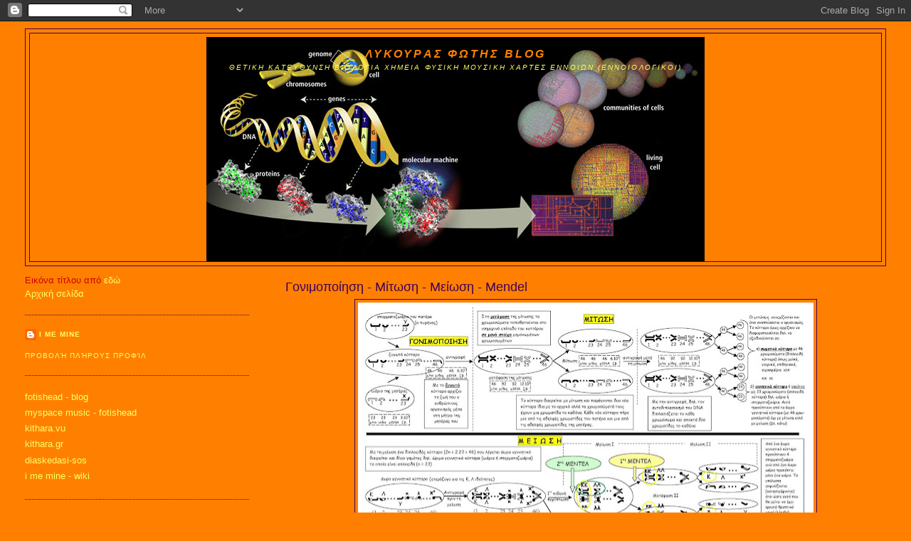

--- FILE ---
content_type: text/html; charset=UTF-8
request_url: https://ourfly.blogspot.com/2007/08/mendel_01.html
body_size: 11497
content:
<!DOCTYPE html>
<html dir='ltr'>
<head>
<link href='https://www.blogger.com/static/v1/widgets/2944754296-widget_css_bundle.css' rel='stylesheet' type='text/css'/>
<meta content='text/html; charset=UTF-8' http-equiv='Content-Type'/>
<meta content='blogger' name='generator'/>
<link href='https://ourfly.blogspot.com/favicon.ico' rel='icon' type='image/x-icon'/>
<link href='http://ourfly.blogspot.com/2007/08/mendel_01.html' rel='canonical'/>
<link rel="alternate" type="application/atom+xml" title="ΛΥΚΟΥΡΑΣ ΦΩΤΗΣ blog - Atom" href="https://ourfly.blogspot.com/feeds/posts/default" />
<link rel="alternate" type="application/rss+xml" title="ΛΥΚΟΥΡΑΣ ΦΩΤΗΣ blog - RSS" href="https://ourfly.blogspot.com/feeds/posts/default?alt=rss" />
<link rel="service.post" type="application/atom+xml" title="ΛΥΚΟΥΡΑΣ ΦΩΤΗΣ blog - Atom" href="https://www.blogger.com/feeds/6157424131599115628/posts/default" />

<link rel="alternate" type="application/atom+xml" title="ΛΥΚΟΥΡΑΣ ΦΩΤΗΣ blog - Atom" href="https://ourfly.blogspot.com/feeds/7213706526447206285/comments/default" />
<!--Can't find substitution for tag [blog.ieCssRetrofitLinks]-->
<link href='https://blogger.googleusercontent.com/img/b/R29vZ2xl/AVvXsEgdgsi6HXC4gZuLgfe4kRaC2xKHHxwezjKpKZBj1cQJuKzyFUt3LoojBKtsj4JAQUrqgq6fYlysoMqFaIq46SJb6uvBjJpkFEbSMblAnxhEOWpcyIx8OaQMrky47OQy_rY0vWwVuGeSppg0/s640/%CE%93%CE%9F%CE%9D%CE%99%CE%9C%CE%9F%CE%A0-%CE%9C%CE%95%CE%99%CE%A9-MENDEL17-7.jpg' rel='image_src'/>
<meta content='http://ourfly.blogspot.com/2007/08/mendel_01.html' property='og:url'/>
<meta content='Γονιμοποίηση - Μίτωση - Μείωση - Mendel' property='og:title'/>
<meta content=' Το διάγραμμα αυτό είναι χρήσιμο ως εισαγωγή στη Βιολογία Γ&#39; Θετικής Κατεύθυνσης. Βοηθάει στην κατανόηση και εμπέδωση γνώσεων που περιέχοντα...' property='og:description'/>
<meta content='https://blogger.googleusercontent.com/img/b/R29vZ2xl/AVvXsEgdgsi6HXC4gZuLgfe4kRaC2xKHHxwezjKpKZBj1cQJuKzyFUt3LoojBKtsj4JAQUrqgq6fYlysoMqFaIq46SJb6uvBjJpkFEbSMblAnxhEOWpcyIx8OaQMrky47OQy_rY0vWwVuGeSppg0/w1200-h630-p-k-no-nu/%CE%93%CE%9F%CE%9D%CE%99%CE%9C%CE%9F%CE%A0-%CE%9C%CE%95%CE%99%CE%A9-MENDEL17-7.jpg' property='og:image'/>
<title>ΛΥΚΟΥΡΑΣ ΦΩΤΗΣ blog: Γονιμοποίηση - Μίτωση - Μείωση - Mendel</title>
<style id='page-skin-1' type='text/css'><!--
/*
-----------------------------------------------
Blogger Template Style
Name:     Minima Lefty Stretch
Date:     14 Jul 2006
----------------------------------------------- */
/* Use this with templates/template-twocol.html */
body {
background:#ff8000;
margin:0;
color:#400058;
font:x-small Georgia Serif;
font-size/* */:/**/small;
font-size: /**/small;
text-align: center;
}
a:link {
color:#ffff66;
text-decoration:none;
}
a:visited {
color:#ffff66;
text-decoration:none;
}
a:hover {
color:#400058;
text-decoration:underline;
}
a img {
border-width:0;
}
/* Header
-----------------------------------------------
*/
#header-wrapper {
margin:0 2% 10px;
border:1px solid #400058;
}
#header-inner {
background-position: center;
margin-left: auto;
margin-right: auto;
}
#header {
margin: 5px;
border: 1px solid #400058;
text-align: center;
color:#ff8000;
}
#header h1 {
margin:5px 5px 0;
padding:15px 20px .25em;
line-height:1.2em;
text-transform:uppercase;
letter-spacing:.2em;
font: italic bold 120% Arial, sans-serif;
}
#header a {
color:#ff8000;
text-decoration:none;
}
#header a:hover {
color:#ff8000;
}
#header .description {
margin:0 5px 5px;
padding:0 20px 15px;
text-transform:uppercase;
letter-spacing:.2em;
line-height: 1.4em;
font: italic normal 80% Arial, sans-serif;
color: #ffff66;
}
#header img {
margin-left: auto;
margin-right: auto;
}
/* Outer-Wrapper
----------------------------------------------- */
#outer-wrapper {
margin:0;
padding:10px;
text-align:left;
font: normal normal 100% Trebuchet, Trebuchet MS, Arial, sans-serif;
}
#main-wrapper {
margin-right: 2%;
width: 67%;
float: right;
display: inline;       /* fix for doubling margin in IE */
word-wrap: break-word; /* fix for long text breaking sidebar float in IE */
overflow: hidden;      /* fix for long non-text content breaking IE sidebar float */
}
#sidebar-wrapper {
margin-left: 2%;
width: 25%;
float: left;
display: inline;       /* fix for doubling margin in IE */
word-wrap: break-word; /* fix for long text breaking sidebar float in IE */
overflow: hidden;      /* fix for long non-text content breaking IE sidebar float */
}
/* Headings
----------------------------------------------- */
h2 {
margin:1.5em 0 .75em;
font:normal bold 84% Trebuchet, Trebuchet MS, Arial, sans-serif;
line-height: 1.4em;
text-transform:uppercase;
letter-spacing:.2em;
color:#000000;
}
/* Posts
-----------------------------------------------
*/
h2.date-header {
margin:1.5em 0 .5em;
}
.post {
margin:.5em 0 1.5em;
border-bottom:1px dotted #400058;
padding-bottom:1.5em;
}
.post h3 {
margin:.25em 0 0;
padding:0 0 4px;
font-size:140%;
font-weight:normal;
line-height:1.4em;
color:#400058;
}
.post h3 a, .post h3 a:visited, .post h3 strong {
display:block;
text-decoration:none;
color:#400058;
font-weight:normal;
}
.post h3 strong, .post h3 a:hover {
color:#400058;
}
.post-body {
margin:0 0 .75em;
line-height:1.6em;
}
.post-body blockquote {
line-height:1.3em;
}
.post-footer {
margin: .75em 0;
color:#000000;
text-transform:uppercase;
letter-spacing:.1em;
font: normal normal 78% 'Trebuchet MS', Trebuchet, Arial, Verdana, Sans-serif;
line-height: 1.4em;
}
.comment-link {
margin-left:.6em;
}
.post img, table.tr-caption-container {
padding:4px;
border:1px solid #400058;
}
.tr-caption-container img {
border: none;
padding: 0;
}
.post blockquote {
margin:1em 20px;
}
.post blockquote p {
margin:.75em 0;
}
/* Comments
----------------------------------------------- */
#comments h4 {
margin:1em 0;
font-weight: bold;
line-height: 1.4em;
text-transform:uppercase;
letter-spacing:.2em;
color: #000000;
}
#comments-block {
margin:1em 0 1.5em;
line-height:1.6em;
}
#comments-block .comment-author {
margin:.5em 0;
}
#comments-block .comment-body {
margin:.25em 0 0;
}
#comments-block .comment-footer {
margin:-.25em 0 2em;
line-height: 1.4em;
text-transform:uppercase;
letter-spacing:.1em;
}
#comments-block .comment-body p {
margin:0 0 .75em;
}
.deleted-comment {
font-style:italic;
color:gray;
}
.feed-links {
clear: both;
line-height: 2.5em;
}
#blog-pager-newer-link {
float: left;
}
#blog-pager-older-link {
float: right;
}
#blog-pager {
text-align: center;
}
/* Sidebar Content
----------------------------------------------- */
.sidebar {
color: #cc0000;
line-height: 1.5em;
}
.sidebar ul {
list-style:none;
margin:0 0 0;
padding:0 0 0;
}
.sidebar li {
margin:0;
padding-top:0;
padding-right:0;
padding-bottom:.25em;
padding-left:15px;
text-indent:-15px;
line-height:1.5em;
}
.sidebar .widget, .main .widget {
border-bottom:1px dotted #400058;
margin:0 0 1.5em;
padding:0 0 1.5em;
}
.main .Blog {
border-bottom-width: 0;
}
/* Profile
----------------------------------------------- */
.profile-img {
float: left;
margin-top: 0;
margin-right: 5px;
margin-bottom: 5px;
margin-left: 0;
padding: 4px;
border: 1px solid #400058;
}
.profile-data {
margin:0;
text-transform:uppercase;
letter-spacing:.1em;
font: normal normal 78% 'Trebuchet MS', Trebuchet, Arial, Verdana, Sans-serif;
color: #000000;
font-weight: bold;
line-height: 1.6em;
}
.profile-datablock {
margin:.5em 0 .5em;
}
.profile-textblock {
margin: 0.5em 0;
line-height: 1.6em;
}
.profile-link {
font: normal normal 78% 'Trebuchet MS', Trebuchet, Arial, Verdana, Sans-serif;
text-transform: uppercase;
letter-spacing: .1em;
}
/* Footer
----------------------------------------------- */
#footer {
width:660px;
clear:both;
margin:0 auto;
padding-top:15px;
line-height: 1.6em;
text-transform:uppercase;
letter-spacing:.1em;
text-align: center;
}

--></style>
<link href='https://www.blogger.com/dyn-css/authorization.css?targetBlogID=6157424131599115628&amp;zx=21bc100e-f383-4566-ba66-ae1bdfaacc48' media='none' onload='if(media!=&#39;all&#39;)media=&#39;all&#39;' rel='stylesheet'/><noscript><link href='https://www.blogger.com/dyn-css/authorization.css?targetBlogID=6157424131599115628&amp;zx=21bc100e-f383-4566-ba66-ae1bdfaacc48' rel='stylesheet'/></noscript>
<meta name='google-adsense-platform-account' content='ca-host-pub-1556223355139109'/>
<meta name='google-adsense-platform-domain' content='blogspot.com'/>

</head>
<body>
<div class='navbar section' id='navbar'><div class='widget Navbar' data-version='1' id='Navbar1'><script type="text/javascript">
    function setAttributeOnload(object, attribute, val) {
      if(window.addEventListener) {
        window.addEventListener('load',
          function(){ object[attribute] = val; }, false);
      } else {
        window.attachEvent('onload', function(){ object[attribute] = val; });
      }
    }
  </script>
<div id="navbar-iframe-container"></div>
<script type="text/javascript" src="https://apis.google.com/js/platform.js"></script>
<script type="text/javascript">
      gapi.load("gapi.iframes:gapi.iframes.style.bubble", function() {
        if (gapi.iframes && gapi.iframes.getContext) {
          gapi.iframes.getContext().openChild({
              url: 'https://www.blogger.com/navbar/6157424131599115628?po\x3d7213706526447206285\x26origin\x3dhttps://ourfly.blogspot.com',
              where: document.getElementById("navbar-iframe-container"),
              id: "navbar-iframe"
          });
        }
      });
    </script><script type="text/javascript">
(function() {
var script = document.createElement('script');
script.type = 'text/javascript';
script.src = '//pagead2.googlesyndication.com/pagead/js/google_top_exp.js';
var head = document.getElementsByTagName('head')[0];
if (head) {
head.appendChild(script);
}})();
</script>
</div></div>
<div id='outer-wrapper'><div id='wrap2'>
<!-- skip links for text browsers -->
<span id='skiplinks' style='display:none;'>
<a href='#main'>skip to main </a> |
      <a href='#sidebar'>skip to sidebar</a>
</span>
<div id='header-wrapper'>
<div class='header section' id='header'><div class='widget Header' data-version='1' id='Header1'>
<div id="header-inner" style="background-image: url(&quot;https://lh3.googleusercontent.com/blogger_img_proxy/AEn0k_vHzR--M28sY4dQNKcVJQVvTgXA0NhWqptfJgwKfQLXIdHAxOmJASZ3q3tSFRGoSwGem0KuEEqXApDg4iBFHQYxgmDxsvafiNRZyclI4R09KXlK=s0-d&quot;); background-position: left; width: 700px; min-height: 315px; _height: 315px; background-repeat: no-repeat; ">
<div class='titlewrapper' style='background: transparent'>
<h1 class='title' style='background: transparent; border-width: 0px'>
<a href='https://ourfly.blogspot.com/'>
ΛΥΚΟΥΡΑΣ ΦΩΤΗΣ blog
</a>
</h1>
</div>
<div class='descriptionwrapper'>
<p class='description'><span>ΘΕΤΙΚΗ ΚΑΤΕΥΘΥΝΣΗ ΒΙΟΛΟΓΙΑ ΧΗΜΕΙΑ ΦΥΣΙΚΗ ΜΟΥΣΙΚΗ ΧΑΡΤΕΣ ΕΝΝΟΙΩΝ (ΕΝΝΟΙΟΛΟΓΙΚΟΙ)</span></p>
</div>
</div>
</div></div>
</div>
<div id='content-wrapper'>
<div id='crosscol-wrapper' style='text-align:center'>
<div class='crosscol no-items section' id='crosscol'></div>
</div>
<div id='main-wrapper'>
<div class='main section' id='main'><div class='widget Blog' data-version='1' id='Blog1'>
<div class='blog-posts hfeed'>

          <div class="date-outer">
        

          <div class="date-posts">
        
<div class='post-outer'>
<div class='post hentry uncustomized-post-template' itemprop='blogPost' itemscope='itemscope' itemtype='http://schema.org/BlogPosting'>
<meta content='https://blogger.googleusercontent.com/img/b/R29vZ2xl/AVvXsEgdgsi6HXC4gZuLgfe4kRaC2xKHHxwezjKpKZBj1cQJuKzyFUt3LoojBKtsj4JAQUrqgq6fYlysoMqFaIq46SJb6uvBjJpkFEbSMblAnxhEOWpcyIx8OaQMrky47OQy_rY0vWwVuGeSppg0/s640/%CE%93%CE%9F%CE%9D%CE%99%CE%9C%CE%9F%CE%A0-%CE%9C%CE%95%CE%99%CE%A9-MENDEL17-7.jpg' itemprop='image_url'/>
<meta content='6157424131599115628' itemprop='blogId'/>
<meta content='7213706526447206285' itemprop='postId'/>
<a name='7213706526447206285'></a>
<h3 class='post-title entry-title' itemprop='name'>
Γονιμοποίηση - Μίτωση - Μείωση - Mendel
</h3>
<div class='post-header'>
<div class='post-header-line-1'></div>
</div>
<div class='post-body entry-content' id='post-body-7213706526447206285' itemprop='description articleBody'>
<div dir="ltr" style="text-align: left;" trbidi="on">
<a href="https://blogger.googleusercontent.com/img/b/R29vZ2xl/AVvXsEgdgsi6HXC4gZuLgfe4kRaC2xKHHxwezjKpKZBj1cQJuKzyFUt3LoojBKtsj4JAQUrqgq6fYlysoMqFaIq46SJb6uvBjJpkFEbSMblAnxhEOWpcyIx8OaQMrky47OQy_rY0vWwVuGeSppg0/s1600-h/%CE%93%CE%9F%CE%9D%CE%99%CE%9C%CE%9F%CE%A0-%CE%9C%CE%95%CE%99%CE%A9-MENDEL17-7.jpg" onblur="try {parent.deselectBloggerImageGracefully();} catch(e) {}"><img alt="" border="0" height="452" id="BLOGGER_PHOTO_ID_5094063115042351618" src="https://blogger.googleusercontent.com/img/b/R29vZ2xl/AVvXsEgdgsi6HXC4gZuLgfe4kRaC2xKHHxwezjKpKZBj1cQJuKzyFUt3LoojBKtsj4JAQUrqgq6fYlysoMqFaIq46SJb6uvBjJpkFEbSMblAnxhEOWpcyIx8OaQMrky47OQy_rY0vWwVuGeSppg0/s640/%CE%93%CE%9F%CE%9D%CE%99%CE%9C%CE%9F%CE%A0-%CE%9C%CE%95%CE%99%CE%A9-MENDEL17-7.jpg" style="display: block; margin: 0px auto 10px; text-align: center;" width="640" /></a><span style="font-size: 100%;"><span style="font-family: trebuchet ms;">Το διάγραμμα αυτό είναι χρήσιμο ως εισαγωγή στη Βιολογία Γ' Θετικής Κατεύθυνσης. Βοηθάει στην κατανόηση και εμπέδωση γνώσεων που περιέχονται στις σελίδες 134-145 του βιβλίου Βιολογίας Γενικής Παιδείας της Β' Τάξης και που <span style="font-weight: bold;">εννοείται ! </span>ότι πρέπει να γνωρίζουν οι μαθητές-τριες  της Γ&#900;, παρόλο που είναι εκτός ύλης στην Β' και δεν υπάρχουν στο βιβλίο της Γ&#900; !.</span></span><br />
<div style="text-align: justify;">
<span style="font-size: 100%;"><span style="font-family: trebuchet ms;"> Αφορά στη μίτωση, τη μείωση, και τη γονιμοποίηση. Χρησιμοποίησα στοιχεία που αναφέρονται στα σχολικά βιβλία. Δε χρειάζονται λεπτομέρειες σχετικά με τα επιμέρους στάδια των διαδικασιών αυτών παρά μόνο η ουσία. Αυτό βέβαια ο μαθητής δεν το συνειδητοποιεί παρά μόνο αφού εξαντλήσει την ύλη της Γ' και τότε είναι αργά για να καταλάβει ότι πολλές από τις λεπτομέρειες που τον υποχρέωσαν να διαβάζει το καλοκαίρι ή το Σεπτέμβρη ήταν άχρηστες. Για παράδειγμα, το στάδιο της μετάφασης είναι το μόνο που χρειάζεται ενώ η πρόφαση, ανάφαση, τελόφαση είναι ουσιαστικά άχρηστες.</span></span><br />
<span style="font-size: 100%;"><span style="font-family: trebuchet ms;"> Διαβάζοντας λοιπόν τις σελίδες 134-145 από το βιβλίο της Β' μαζί με το διάγραμμα αυτό καθώς και με το διάγραμμα του κυτταρικού κύκλου που υπάρχει πιο κάτω κάνει μια καλή εισαγωγή στην ύλη της Γ' (με την προϋπόθεση ότι έχει ένα καλό υπόβαθρο από τη διδακτέα ύλη της Β').</span></span></div>
<span style="font-size: 100%;"><span style="font-family: trebuchet ms;">    Το διάγραμμα αυτό θα χρειαστεί επίσης και στο 5ο κεφάλαιο (Μενδελική κληρονομικότητα) αλλά και στο 6ο (Μεταλλάξεις).</span></span></div>
<div style='clear: both;'></div>
</div>
<div class='post-footer'>
<div class='post-footer-line post-footer-line-1'>
<span class='post-author vcard'>
Αναρτήθηκε από
<span class='fn' itemprop='author' itemscope='itemscope' itemtype='http://schema.org/Person'>
<meta content='https://www.blogger.com/profile/15485251911872784333' itemprop='url'/>
<a class='g-profile' href='https://www.blogger.com/profile/15485251911872784333' rel='author' title='author profile'>
<span itemprop='name'>I ME MINE</span>
</a>
</span>
</span>
<span class='post-timestamp'>
</span>
<span class='post-comment-link'>
</span>
<span class='post-icons'>
<span class='item-control blog-admin pid-616516908'>
<a href='https://www.blogger.com/post-edit.g?blogID=6157424131599115628&postID=7213706526447206285&from=pencil' title='Επεξεργασία ανάρτησης'>
<img alt='' class='icon-action' height='18' src='https://resources.blogblog.com/img/icon18_edit_allbkg.gif' width='18'/>
</a>
</span>
</span>
<div class='post-share-buttons goog-inline-block'>
</div>
</div>
<div class='post-footer-line post-footer-line-2'>
<span class='post-labels'>
Ετικέτες
<a href='https://ourfly.blogspot.com/search/label/%CE%92%CE%99%CE%9F%CE%9B%CE%9F%CE%93%CE%99%CE%91%20%CE%9A%CE%91%CE%A4%CE%95%CE%A5%CE%98%CE%A5%CE%9D%CE%A3%CE%97%CE%A3%20%20%CE%BA%CE%B5%CF%86%CE%AC%CE%BB%CE%B1%CE%B9%CE%BF%201' rel='tag'>ΒΙΟΛΟΓΙΑ ΚΑΤΕΥΘΥΝΣΗΣ  κεφάλαιο 1</a>
</span>
</div>
<div class='post-footer-line post-footer-line-3'>
<span class='post-location'>
</span>
</div>
</div>
</div>
<div class='comments' id='comments'>
<a name='comments'></a>
<h4>2 σχόλια:</h4>
<div id='Blog1_comments-block-wrapper'>
<dl class='avatar-comment-indent' id='comments-block'>
<dt class='comment-author ' id='c4219829775358507597'>
<a name='c4219829775358507597'></a>
<div class="avatar-image-container vcard"><span dir="ltr"><a href="https://www.blogger.com/profile/16540408255467719277" target="" rel="nofollow" onclick="" class="avatar-hovercard" id="av-4219829775358507597-16540408255467719277"><img src="https://resources.blogblog.com/img/blank.gif" width="35" height="35" class="delayLoad" style="display: none;" longdesc="//blogger.googleusercontent.com/img/b/R29vZ2xl/AVvXsEgHoGOnZo-aDe37cZ8NlEOfNdqX0orZlyPnqRhLIgrjpp0wOIbjcCKLkyWA2e2BKzgeIOKw04xmzqxeH4CScAWyqFa6cs_SGaXdIX98NYwOcixkrKnlQA-bpiHUVr17dHY/s45-c/*" alt="" title="&Pi;&alpha;&nu;&alpha;&gamma;&iota;&#974;&tau;&eta;&sigmaf;">

<noscript><img src="//blogger.googleusercontent.com/img/b/R29vZ2xl/AVvXsEgHoGOnZo-aDe37cZ8NlEOfNdqX0orZlyPnqRhLIgrjpp0wOIbjcCKLkyWA2e2BKzgeIOKw04xmzqxeH4CScAWyqFa6cs_SGaXdIX98NYwOcixkrKnlQA-bpiHUVr17dHY/s45-c/*" width="35" height="35" class="photo" alt=""></noscript></a></span></div>
<a href='https://www.blogger.com/profile/16540408255467719277' rel='nofollow'>Παναγιώτης</a>
είπε...
</dt>
<dd class='comment-body' id='Blog1_cmt-4219829775358507597'>
<p>
Στο σχολείο μου πέρισυ που ήμουν β λυκείου βιολόγια μας δίδασκε ο φυσικός και εννοείται πως δε φτάσαμε στις επίμαχες σελίδες που χρειάζονται στη γ λυκείου. τα συμπεράσματα δικά σας...
</p>
</dd>
<dd class='comment-footer'>
<span class='comment-timestamp'>
<a href='https://ourfly.blogspot.com/2007/08/mendel_01.html?showComment=1241596800000#c4219829775358507597' title='comment permalink'>
6 Μαΐου 2009 στις 11:00&#8239;π.μ.
</a>
<span class='item-control blog-admin pid-1587360115'>
<a class='comment-delete' href='https://www.blogger.com/comment/delete/6157424131599115628/4219829775358507597' title='Διαγραφή Σχολίου'>
<img src='https://resources.blogblog.com/img/icon_delete13.gif'/>
</a>
</span>
</span>
</dd>
<dt class='comment-author blog-author' id='c4561211056014939890'>
<a name='c4561211056014939890'></a>
<div class="avatar-image-container avatar-stock"><span dir="ltr"><a href="https://www.blogger.com/profile/15485251911872784333" target="" rel="nofollow" onclick="" class="avatar-hovercard" id="av-4561211056014939890-15485251911872784333"><img src="//www.blogger.com/img/blogger_logo_round_35.png" width="35" height="35" alt="" title="I ME MINE">

</a></span></div>
<a href='https://www.blogger.com/profile/15485251911872784333' rel='nofollow'>I ME MINE</a>
είπε...
</dt>
<dd class='comment-body' id='Blog1_cmt-4561211056014939890'>
<p>
Παναγιώτη-Πάνο, αρχικά, καλή επιτυχία! Τα προβλήματα της εκπαίδευσης είναι ατελείωτα και σύνθετα, αλλά κυρίως έχουν να κάνουν με την προσωπική στάση του κάθε εμπλεκόμενου. Το πρόβλημα που θέτεις είναι γνωστό, είναι ο κανόνας, αλλά από προσωπική εμπειρία και από έρευνες που έχουν γίνει(και ο καθένας τις χρησιμοποιεί όπως θέλει, αφού στην Ελλάδα είσαι ό,τι καραγκιόζης δηλώσεις) σου λέω ότι τελικά δεν είναι τόσο θέμα ειδικότητας (Βιολόγου, Φυσικού κλπ), αυτό είναι δευτερεύον, άλλα είναι τα προβλήματα . . . και τελικά, καλή επιτυχία !
</p>
</dd>
<dd class='comment-footer'>
<span class='comment-timestamp'>
<a href='https://ourfly.blogspot.com/2007/08/mendel_01.html?showComment=1241616780000#c4561211056014939890' title='comment permalink'>
6 Μαΐου 2009 στις 4:33&#8239;μ.μ.
</a>
<span class='item-control blog-admin pid-616516908'>
<a class='comment-delete' href='https://www.blogger.com/comment/delete/6157424131599115628/4561211056014939890' title='Διαγραφή Σχολίου'>
<img src='https://resources.blogblog.com/img/icon_delete13.gif'/>
</a>
</span>
</span>
</dd>
</dl>
</div>
<p class='comment-footer'>
<a href='https://www.blogger.com/comment/fullpage/post/6157424131599115628/7213706526447206285' onclick=''>Δημοσίευση σχολίου</a>
</p>
</div>
</div>

        </div></div>
      
</div>
<div class='blog-pager' id='blog-pager'>
<span id='blog-pager-newer-link'>
<a class='blog-pager-newer-link' href='https://ourfly.blogspot.com/2007/08/blog-post_8307.html' id='Blog1_blog-pager-newer-link' title='Νεότερη ανάρτηση'>Νεότερη ανάρτηση</a>
</span>
<span id='blog-pager-older-link'>
<a class='blog-pager-older-link' href='https://ourfly.blogspot.com/2007/08/blog-post_9012.html' id='Blog1_blog-pager-older-link' title='Παλαιότερη Ανάρτηση'>Παλαιότερη Ανάρτηση</a>
</span>
<a class='home-link' href='https://ourfly.blogspot.com/'>Αρχική σελίδα</a>
</div>
<div class='clear'></div>
<div class='post-feeds'>
<div class='feed-links'>
Εγγραφή σε:
<a class='feed-link' href='https://ourfly.blogspot.com/feeds/7213706526447206285/comments/default' target='_blank' type='application/atom+xml'>Σχόλια ανάρτησης (Atom)</a>
</div>
</div>
</div></div>
</div>
<div id='sidebar-wrapper'>
<div class='sidebar section' id='sidebar'><div class='widget Text' data-version='1' id='Text2'>
<div class='widget-content'>
Εικόνα τίτλου από <a href="http://genomics.energy.gov/">εδώ</a><br/><a href="http://ourfly.blogspot.com/">Αρχική σελίδα</a><br/>
</div>
<div class='clear'></div>
</div><div class='widget Profile' data-version='1' id='Profile1'>
<div class='widget-content'>
<dl class='profile-datablock'>
<dt class='profile-data'>
<a class='profile-name-link g-profile' href='https://www.blogger.com/profile/15485251911872784333' rel='author' style='background-image: url(//www.blogger.com/img/logo-16.png);'>
I ME MINE
</a>
</dt>
</dl>
<a class='profile-link' href='https://www.blogger.com/profile/15485251911872784333' rel='author'>Προβολή πλήρους προφίλ</a>
<div class='clear'></div>
</div>
</div><div class='widget LinkList' data-version='1' id='LinkList1'>
<div class='widget-content'>
<ul>
<li><a href='http://fotishead.blogspot.com/'>fotishead - blog</a></li>
<li><a href='http://myspace.com/fotishead'>myspace music - fotishead</a></li>
<li><a href='http://kithara.to/index.php?cmd=si&snd=lukpuras+vztgs'>kithara.vu</a></li>
<li><a href='http://portal.kithara.gr/modules.php?name=kiSongdb&file=index&func=si&snd=lukpuras+vztgs'>kithara.gr</a></li>
<li><a href='http://diaskedasi-sos.blogspot.com/'>diaskedasi-sos</a></li>
<li><a href='http://en.wikipedia.org/wiki/I_Me_Mine'>i me mine - wiki</a></li>
</ul>
<div class='clear'></div>
</div>
</div><div class='widget BloggerButton' data-version='1' id='BloggerButton1'>
<div class='widget-content'>
<a href='https://www.blogger.com'><img alt='Powered By Blogger' src='https://www.blogger.com/buttons/blogger-powerby-blue.gif'/></a>
<div class='clear'></div>
</div>
</div><div class='widget TextList' data-version='1' id='TextList1'>
<h2>
</h2>
<div class='widget-content'>
<ul>
<li><a href="//www.youtube.com/watch?v=7tBH9kHl5y0" target="_new">give me a reason to love you</a></li>
<li><a href="http://users.att.sch.gr/thanoscapsalis/form.htm" target="_new">Ψηφίστε για τη διδασκαλία της Εξέλιξης</a></li>
</ul>
<div class='clear'></div>
</div>
</div><div class='widget LinkList' data-version='1' id='LinkList2'>
<div class='widget-content'>
<ul>
<li><a href='http://hfrs.wordpress.com/'>http://hfrs.wordpress.com/</a></li>
<li><a href='http://www.biology4u.gr/'>http://www.biology4u.gr/</a></li>
<li><a href='http://blog.biologyinschool.gr/'>http://blog.biologyinschool.gr/</a></li>
<li><a href='http://www.biologyinschool.gr/'>http://www.biologyinschool.gr/</a></li>
<li><a href='http://bioedublog.wordpress.com/'>http://bioedublog.wordpress.com/</a></li>
<li><a href='http://www.pev.gr/'>http://www.pev.gr/</a></li>
</ul>
<div class='clear'></div>
</div>
</div><div class='widget Text' data-version='1' id='Text3'>
<h2 class='title'>ΕΥΡΕΤΗΡΙΟ</h2>
<div class='widget-content'>
ΒΙΟΛΟΓΙΑ ΠΡΟΣΑΝΑΤΟΛΙΣΜΟΥ Γ'<br />θεωρία κεφάλαιο   <a href="http://ourfly.blogspot.com/search/label/%CE%92%CE%99%CE%9F%CE%9B%CE%9F%CE%93%CE%99%CE%91%20%CE%9A%CE%91%CE%A4%CE%95%CE%A5%CE%98%CE%A5%CE%9D%CE%A3%CE%97%CE%A3%20%20%CE%BA%CE%B5%CF%86%CE%AC%CE%BB%CE%B1%CE%B9%CE%BF%201">1</a> <a href="http://ourfly.blogspot.gr/search/label/%CE%92%CE%99%CE%9F%CE%9B%CE%9F%CE%93%CE%99%CE%91%20%CE%9A%CE%91%CE%A4%CE%95%CE%A5%CE%98%CE%A5%CE%9D%CE%A3%CE%97%CE%A3%20%20%CE%BA%CE%B5%CF%86%CE%AC%CE%BB%CE%B1%CE%B9%CE%BF%202">2</a> <a href="http://ourfly.blogspot.com/search/label/%CE%92%CE%99%CE%9F%CE%9B%CE%9F%CE%93%CE%99%CE%91%20%CE%9A%CE%91%CE%A4%CE%95%CE%A5%CE%98%CE%A5%CE%9D%CE%A3%CE%97%CE%A3%20%20%CE%BA%CE%B5%CF%86%CE%AC%CE%BB%CE%B1%CE%B9%CE%BF%204">4</a> <a href="http://ourfly.blogspot.com/search/label/%CE%92%CE%99%CE%9F%CE%9B%CE%9F%CE%93%CE%99%CE%91%20%CE%9A%CE%91%CE%A4%CE%95%CE%A5%CE%98%CE%A5%CE%9D%CE%A3%CE%97%CE%A3%20%20%CE%BA%CE%B5%CF%86%CE%AC%CE%BB%CE%B1%CE%B9%CE%BF%205">5</a> <a href="http://ourfly.blogspot.com/search/label/%CE%92%CE%99%CE%9F%CE%9B%CE%9F%CE%93%CE%99%CE%91%20%CE%9A%CE%91%CE%A4%CE%95%CE%A5%CE%98%CE%A5%CE%9D%CE%A3%CE%97%CE%A3%20%20%CE%BA%CE%B5%CF%86%CE%AC%CE%BB%CE%B1%CE%B9%CE%BF%206">6</a> 7 <a href="http://ourfly.blogspot.com/search/label/%CE%92%CE%99%CE%9F%CE%9B%CE%9F%CE%93%CE%99%CE%91%20%CE%9A%CE%91%CE%A4%CE%95%CE%A5%CE%98%CE%A5%CE%9D%CE%A3%CE%97%CE%A3%20%20%CE%BA%CE%B5%CF%86%CE%AC%CE%BB%CE%B1%CE%B9%CE%BF%208">8</a> <a href="http://ourfly.blogspot.com/search/label/%CE%92%CE%99%CE%9F%CE%9B%CE%9F%CE%93%CE%99%CE%91%20%CE%9A%CE%91%CE%A4%CE%95%CE%A5%CE%98%CE%A5%CE%9D%CE%A3%CE%97%CE%A3%20%20%CE%BA%CE%B5%CF%86%CE%AC%CE%BB%CE%B1%CE%B9%CE%BF%209">9</a> <a href="http://ourfly.blogspot.com/search/label/%CE%92%CE%99%CE%9F%CE%9B%CE%9F%CE%93%CE%99%CE%91%20%CE%9A%CE%91%CE%A4%CE%95%CE%A5%CE%98%CE%A5%CE%9D%CE%A3%CE%97%CE%A3%20%CE%95%CE%A5%CE%A1%CE%95%CE%A4%CE%97%CE%A1%CE%99%CE%91">ευρετήρια</a><br />ασκήσεις κεφάλαιο <a href="http://flysosbio.blogspot.com/2007/08/blog-post_9618.html">1</a> 2 4 <a href="http://flme8odobiothet.blogspot.gr/">5</a> <a href="http://flysosbio.blogspot.com/2008/12/blog-post_29.html">6</a> 7 8 <a href="http://flysosbio.blogspot.com/2008/12/blog-post.html">9</a><br /><br />ΒΙΟΛΟΓΙΑ ΓΕΝΙΚΗΣ ΠΑΙΔΕΙΑΣ Γ'<br />θεωρία κεφάλαιο <a href="http://ourfly.blogspot.com/search/label/%CE%92%CE%99%CE%9F%CE%9B%CE%9F%CE%93%CE%99%CE%91%20%CE%93%CE%95%CE%9D%CE%99%CE%9A%CE%97%CE%A3%20%CE%A0%CE%91%CE%99%CE%94%CE%95%CE%99%CE%91%CE%A3%20-%20%CE%9A%CE%95%CE%A6%CE%91%CE%9B%CE%91%CE%99%CE%9F%201">1</a>  <a href="http://ourfly.blogspot.com/search/label/%CE%92%CE%99%CE%9F%CE%9B%CE%9F%CE%93%CE%99%CE%91%20%CE%93%CE%95%CE%9D%CE%99%CE%9A%CE%97%CE%A3%20%CE%A0%CE%91%CE%99%CE%94%CE%95%CE%99%CE%91%CE%A3%20-%20%CE%9A%CE%95%CE%A6%CE%91%CE%9B%CE%91%CE%99%CE%9F%202">2</a> <a href="http://exelixilykouras.blogspot.com/">3</a>  <a href="http://ourfly.blogspot.com/search/label/%CE%92%CE%99%CE%9F%CE%9B%CE%9F%CE%93%CE%99%CE%91%20%CE%93%CE%95%CE%9D%CE%99%CE%9A%CE%97%CE%A3%20%CE%A0%CE%91%CE%99%CE%94%CE%95%CE%99%CE%91%CE%A3">ευρετήριο</a><br />ασκήσεις κεφάλαιο <a href="http://flysosbio.blogspot.com/search/label/%CE%91%CE%A3%CE%9A%CE%97%CE%A3%CE%95%CE%99%CE%A3%20%CE%92%CE%99%CE%9F%CE%9B%CE%9F%CE%93%CE%99%CE%91%CE%A3%20%CE%93%CE%95%CE%9D%CE%99%CE%9A%CE%97%CE%A3%20%CE%A0%CE%91%CE%99%CE%94%CE%95%CE%99%CE%91%CE%A3">1</a> <a href="http://flysosbio.blogspot.gr/2013/12/blog-post.html">2</a> 3 <a href="http://flysosbio.blogspot.gr/2014/05/2014.html">ΟΛΙΚΟ</a><br /><br />ΧΗΜΕΙΑ ΠΡΟΣΑΝΑΤΟΛΙΣΜΟΥ Γ'<br />θεωρία κεφάλαιο <a href="http://ourfly.blogspot.com/search/label/%CE%A7%CE%97%CE%9C%CE%95%CE%99%CE%91%20%CE%9A%CE%91%CE%A4%CE%95%CE%A5%CE%98%CE%A5%CE%9D%CE%A3%CE%97%CE%A3%20%CE%BA%CE%B5%CF%86%CE%AC%CE%BB%CE%B1%CE%B9%CE%BF%201">1</a> <a href="http://ourfly.blogspot.com/search/label/%CE%A7%CE%97%CE%9C%CE%95%CE%99%CE%91%20%CE%9A%CE%91%CE%A4%CE%95%CE%A5%CE%98%CE%A5%CE%9D%CE%A3%CE%97%CE%A3%20%CE%BA%CE%B5%CF%86%CE%AC%CE%BB%CE%B1%CE%B9%CE%BF%203">3</a> <a href="http://ourfly.blogspot.com/search/label/%CE%A7%CE%97%CE%9C%CE%95%CE%99%CE%91%20%CE%9A%CE%91%CE%A4%CE%95%CE%A5%CE%98%CE%A5%CE%9D%CE%A3%CE%97%CE%A3%20%CE%BA%CE%B5%CF%86%CE%AC%CE%BB%CE%B1%CE%B9%CE%BF%205">5</a><br />ασκήσεις κεφάλαιο 1 3 5<br /><br /><a href="http://fysglykeioulyk.blogspot.com/">ΦΥΣΙΚΗ ΠΡΟΣΑΝΑΤΟΛΙΣΜΟΥ Γ'</a><br />θεωρία κεφάλαιο <a href="http://fysglykeioulyk.blogspot.gr/search/label/%CE%A6%CE%A5%CE%A3%CE%99%CE%9A%CE%97%20%CE%9A%CE%91%CE%A4%CE%95%CE%A5%CE%98%CE%A5%CE%9D%CE%A3%CE%97%CE%A3%20%CE%93%27%20%CE%9B%CE%A5%CE%9A%CE%95%CE%99%CE%9F%CE%A5%201%CE%BF%20%CE%9A%CE%95%CE%A6%CE%91%CE%9B%CE%91%CE%99%CE%9F%20%CE%A4%CE%91%CE%9B%CE%91%CE%9D%CE%A4%CE%A9%CE%A3%CE%95%CE%99%CE%A3">1</a> 2 <a href="http://ourfly.blogspot.com/search/label/%CE%A6%CE%A5%CE%A3%CE%99%CE%9A%CE%97%20%CE%9A%CE%91%CE%A4%CE%95%CE%A5%CE%98%CE%A5%CE%9D%CE%A3%CE%97%CE%A3%20-%20%CE%A3%CE%A4%CE%95%CE%A1%CE%95%CE%9F%20%CE%A3%CE%A9%CE%9C%CE%91">4</a> <a href="http://ourfly.blogspot.com/search/label/%CE%A6%CE%A5%CE%A3%CE%99%CE%9A%CE%97%20%CE%9A%CE%91%CE%A4%CE%95%CE%A5%CE%98%CE%A5%CE%9D%CE%A3%CE%97%CE%A3%20-%20%CE%9A%CE%A1%CE%9F%CE%A5%CE%A3%CE%95%CE%99%CE%A3%20-%20DOPPLER">5</a><br />ασκήσεις κεφάλαιο 1 2 4 <a href="https://fysglykeioulyk.blogspot.gr/2018/01/doppler.html">5</a><br /><br /><a href="http://fysglykeioulyk.blogspot.com/">ΦΥΣΙΚΗ ΓΕΝΙΚΗΣ ΠΑΙΔΕΙΑΣ Γ'</a><br />θεωρία κεφάλαιο 1 2 3 4<br />ασκήσεις κεφάλαιο 1 2 3 4<br /><br /><a href="http://blykeioulyk.blogspot.com/">Β' ΛΥΚΕΙΟΥ</a><br /><br />ΒΙΟΛΟΓΙΑ Β&#900;ΛΥΚΕΙΟΥ<br />θεωρία κεφάλαιο <a href="http://blykeioulyk.blogspot.com/">1</a> <a href="http://blykeioulyk.blogspot.com/">2</a> <a href="http://blykeioulyk.blogspot.com/">3</a> <a href="http://blykeioulyk.blogspot.com/">4</a><br /><br />ΑΝΘΡΩΠΟΛΟΓΙΑ δες ΒΙΟΛ Α'<br />ΒΙΟΛΟΓΙΑ Β' ΛΥΚΕΙΟΥ ΕΠΙΛΟΓΗΣ<br />θεωρία κεφάλαιο 1 2 3 4 <a href="http://blykeioulyk.blogspot.com/2008/12/blog-post.html">5</a> 6 7<br /><br />ΧΗΜΕΙΑ Β&#900;ΛΥΚΕΙΟΥ<br />ΘΕΤΙΚΟΥ ΠΡΟΣΑΝΑΤΟΛΙΣΜΟΥ<br />θεωρία κεφάλαιο <a href="http://blykeioulyk.blogspot.com/">1</a> 2 3 4 5<div><br /></div><div><a href="http://blykeioulyk.blogspot.gr/">ΦΥΣΙΚΗ Β' ΛΥΚΕΙΟΥ</a></div><div><a href="http://blykeioulyk.blogspot.gr/">ΘΕΤΙΚΟΥ ΠΡΟΣΑΝΑΤΟΛΙΣΜΟΥ</a><br /><br /><a href="http://alykeioulyk.blogspot.com/">Α' ΛΥΚΕΙΟΥ</a><br /><br /><a href="http://alykeioulyk.blogspot.com/">ΦΥΣΙΚΗ Α</a><div><br /><a href="http://alykeioulyk.blogspot.com/">ΧΗΜΕΙΑ Α</a></div><div><br /><a href="http://lykourasalykeiou.blogspot.com/">ΒΙΟΛΟΓΙΑ Α</a></div><div><br /><div><a href="http://dfplykouras.blogspot.gr/">ΓΕΩΛΟΓΙΑ &amp; ΔΙΑΧΕΙΡΙΣΗ ΦΥΣΙΚΩΝ ΠΟΡΩΝ Α</a></div></div><div>θεωρία-ερωτήσεις κεφ. <a href="http://dfplykouras.blogspot.gr/2013/12/1_7.html">1</a> <a href="http://dfplykouras.blogspot.gr/2013/12/2_7.html">2</a> <a href="http://dfplykouras.blogspot.gr/2013/12/3_7.html">3</a> 4 5 6 7 8 9 10</div><div>ασκήσεις κεφ. 1 <a href="http://dfplykouras.blogspot.gr/2013/12/2.html">2</a> 3 4 5 6 7 8 9 10</div><div><br /></div></div>
</div>
<div class='clear'></div>
</div><div class='widget Image' data-version='1' id='Image1'>
<h2>"η αισθητικη της μολυνσης" . . VS . . "η μολυνση της αισθητικης"</h2>
<div class='widget-content'>
<img alt='"η αισθητικη της μολυνσης" . . VS . . "η μολυνση της αισθητικης"' height='184' id='Image1_img' src='//4.bp.blogspot.com/_cuvct2aH8Z8/RrCJSeOE6bI/AAAAAAAAAYU/P0tAJHRlfOc/S184/%CE%B9%CF%8C%CF%82+vaccinia(%CE%BA%CF%8C%CE%BA%CE%BA%CE%B9%CE%BD%CE%BF)+%CE%BC%CE%B5+GFP%CE%B1%CE%BA%CF%84%CE%AF%CE%BD%CE%B7(%CF%80%CF%81%CE%AC%CF%83%CE%B9%CE%BD%CE%BF).bmp' width='184'/>
<br/>
<span class='caption'>ιός vaccinia ιχνηθετημένος με κόκκινο και ακτίνη ιχνηθετημένη με πράσινο (GFP) - [από Ινστιτούτο Παστέρ]</span>
</div>
<div class='clear'></div>
</div><div class='widget LinkList' data-version='1' id='LinkList3'>
<h2>ΓΡΙΦΟΣ EINSTEIN ΑΙΝΣΤΑΙΝ - ΣΟΣ SOS</h2>
<div class='widget-content'>
<ul>
<li><a href='http://fotishead.blogspot.com/'>ΛΥΣΗ - ΚΙ ΟΧΙ ΜΟΝΟ ΑΠΟΤΕΛΕΣΜΑ - ΣΚΟΝΑΚΙ</a></li>
</ul>
<div class='clear'></div>
</div>
</div><div class='widget Text' data-version='1' id='Text1'>
<h2 class='title'>ΜΠΟΡΕΙ ΜΙΑ ΜΑΥΡΗ ΤΡΥΠΑ ΝΑ ΒΟΥΛΩΣΕΙ (Ή ΝΑ ΤΟ ΒΟΥΛΩΣΕΙ)?</h2>
<div class='widget-content'>
<a href="http://www.sciencenews.gr/why/detail_why.asp?why_id=45">έλεος πια με τις μαύρες τρύπες!</a><br/>
</div>
<div class='clear'></div>
</div><div class='widget Text' data-version='1' id='Text4'>
<h2 class='title'>ΕΡΩΤΗΣΗ ΠΡΟΣ ΧΗΜΙΚΟΥΣ</h2>
<div class='widget-content'>
<span =""  style="color:#ffff66;">Ποια είναι η πιο βασική ιδιότητα των οξέων ?</span>
</div>
<div class='clear'></div>
</div></div>
</div>
<!-- spacer for skins that want sidebar and main to be the same height-->
<div class='clear'>&#160;</div>
</div>
<!-- end content-wrapper -->
<div id='footer-wrapper'>
<div class='footer no-items section' id='footer'></div>
</div>
</div></div>
<!-- end outer-wrapper -->

<script type="text/javascript" src="https://www.blogger.com/static/v1/widgets/719476776-widgets.js"></script>
<script type='text/javascript'>
window['__wavt'] = 'AOuZoY68AQbNWo9VMbstNTxegwc3unZQQg:1769164343500';_WidgetManager._Init('//www.blogger.com/rearrange?blogID\x3d6157424131599115628','//ourfly.blogspot.com/2007/08/mendel_01.html','6157424131599115628');
_WidgetManager._SetDataContext([{'name': 'blog', 'data': {'blogId': '6157424131599115628', 'title': '\u039b\u03a5\u039a\u039f\u03a5\u03a1\u0391\u03a3 \u03a6\u03a9\u03a4\u0397\u03a3 blog', 'url': 'https://ourfly.blogspot.com/2007/08/mendel_01.html', 'canonicalUrl': 'http://ourfly.blogspot.com/2007/08/mendel_01.html', 'homepageUrl': 'https://ourfly.blogspot.com/', 'searchUrl': 'https://ourfly.blogspot.com/search', 'canonicalHomepageUrl': 'http://ourfly.blogspot.com/', 'blogspotFaviconUrl': 'https://ourfly.blogspot.com/favicon.ico', 'bloggerUrl': 'https://www.blogger.com', 'hasCustomDomain': false, 'httpsEnabled': true, 'enabledCommentProfileImages': true, 'gPlusViewType': 'FILTERED_POSTMOD', 'adultContent': false, 'analyticsAccountNumber': '', 'encoding': 'UTF-8', 'locale': 'el', 'localeUnderscoreDelimited': 'el', 'languageDirection': 'ltr', 'isPrivate': false, 'isMobile': false, 'isMobileRequest': false, 'mobileClass': '', 'isPrivateBlog': false, 'isDynamicViewsAvailable': true, 'feedLinks': '\x3clink rel\x3d\x22alternate\x22 type\x3d\x22application/atom+xml\x22 title\x3d\x22\u039b\u03a5\u039a\u039f\u03a5\u03a1\u0391\u03a3 \u03a6\u03a9\u03a4\u0397\u03a3 blog - Atom\x22 href\x3d\x22https://ourfly.blogspot.com/feeds/posts/default\x22 /\x3e\n\x3clink rel\x3d\x22alternate\x22 type\x3d\x22application/rss+xml\x22 title\x3d\x22\u039b\u03a5\u039a\u039f\u03a5\u03a1\u0391\u03a3 \u03a6\u03a9\u03a4\u0397\u03a3 blog - RSS\x22 href\x3d\x22https://ourfly.blogspot.com/feeds/posts/default?alt\x3drss\x22 /\x3e\n\x3clink rel\x3d\x22service.post\x22 type\x3d\x22application/atom+xml\x22 title\x3d\x22\u039b\u03a5\u039a\u039f\u03a5\u03a1\u0391\u03a3 \u03a6\u03a9\u03a4\u0397\u03a3 blog - Atom\x22 href\x3d\x22https://www.blogger.com/feeds/6157424131599115628/posts/default\x22 /\x3e\n\n\x3clink rel\x3d\x22alternate\x22 type\x3d\x22application/atom+xml\x22 title\x3d\x22\u039b\u03a5\u039a\u039f\u03a5\u03a1\u0391\u03a3 \u03a6\u03a9\u03a4\u0397\u03a3 blog - Atom\x22 href\x3d\x22https://ourfly.blogspot.com/feeds/7213706526447206285/comments/default\x22 /\x3e\n', 'meTag': '', 'adsenseHostId': 'ca-host-pub-1556223355139109', 'adsenseHasAds': false, 'adsenseAutoAds': false, 'boqCommentIframeForm': true, 'loginRedirectParam': '', 'isGoogleEverywhereLinkTooltipEnabled': true, 'view': '', 'dynamicViewsCommentsSrc': '//www.blogblog.com/dynamicviews/4224c15c4e7c9321/js/comments.js', 'dynamicViewsScriptSrc': '//www.blogblog.com/dynamicviews/00d9e3c56f0dbcee', 'plusOneApiSrc': 'https://apis.google.com/js/platform.js', 'disableGComments': true, 'interstitialAccepted': false, 'sharing': {'platforms': [{'name': '\u039b\u03ae\u03c8\u03b7 \u03c3\u03c5\u03bd\u03b4\u03ad\u03c3\u03bc\u03bf\u03c5', 'key': 'link', 'shareMessage': '\u039b\u03ae\u03c8\u03b7 \u03c3\u03c5\u03bd\u03b4\u03ad\u03c3\u03bc\u03bf\u03c5', 'target': ''}, {'name': 'Facebook', 'key': 'facebook', 'shareMessage': '\u039a\u03bf\u03b9\u03bd\u03bf\u03c0\u03bf\u03af\u03b7\u03c3\u03b7 \u03c3\u03c4\u03bf Facebook', 'target': 'facebook'}, {'name': 'BlogThis!', 'key': 'blogThis', 'shareMessage': 'BlogThis!', 'target': 'blog'}, {'name': 'X', 'key': 'twitter', 'shareMessage': '\u039a\u03bf\u03b9\u03bd\u03bf\u03c0\u03bf\u03af\u03b7\u03c3\u03b7 \u03c3\u03c4\u03bf X', 'target': 'twitter'}, {'name': 'Pinterest', 'key': 'pinterest', 'shareMessage': '\u039a\u03bf\u03b9\u03bd\u03bf\u03c0\u03bf\u03af\u03b7\u03c3\u03b7 \u03c3\u03c4\u03bf Pinterest', 'target': 'pinterest'}, {'name': '\u0397\u03bb\u03b5\u03ba\u03c4\u03c1\u03bf\u03bd\u03b9\u03ba\u03cc \u03c4\u03b1\u03c7\u03c5\u03b4\u03c1\u03bf\u03bc\u03b5\u03af\u03bf', 'key': 'email', 'shareMessage': '\u0397\u03bb\u03b5\u03ba\u03c4\u03c1\u03bf\u03bd\u03b9\u03ba\u03cc \u03c4\u03b1\u03c7\u03c5\u03b4\u03c1\u03bf\u03bc\u03b5\u03af\u03bf', 'target': 'email'}], 'disableGooglePlus': true, 'googlePlusShareButtonWidth': 0, 'googlePlusBootstrap': '\x3cscript type\x3d\x22text/javascript\x22\x3ewindow.___gcfg \x3d {\x27lang\x27: \x27el\x27};\x3c/script\x3e'}, 'hasCustomJumpLinkMessage': false, 'jumpLinkMessage': '\u0394\u03b9\u03b1\u03b2\u03ac\u03c3\u03c4\u03b5 \u03c0\u03b5\u03c1\u03b9\u03c3\u03c3\u03cc\u03c4\u03b5\u03c1\u03b1', 'pageType': 'item', 'postId': '7213706526447206285', 'postImageThumbnailUrl': 'https://blogger.googleusercontent.com/img/b/R29vZ2xl/AVvXsEgdgsi6HXC4gZuLgfe4kRaC2xKHHxwezjKpKZBj1cQJuKzyFUt3LoojBKtsj4JAQUrqgq6fYlysoMqFaIq46SJb6uvBjJpkFEbSMblAnxhEOWpcyIx8OaQMrky47OQy_rY0vWwVuGeSppg0/s72-c/%CE%93%CE%9F%CE%9D%CE%99%CE%9C%CE%9F%CE%A0-%CE%9C%CE%95%CE%99%CE%A9-MENDEL17-7.jpg', 'postImageUrl': 'https://blogger.googleusercontent.com/img/b/R29vZ2xl/AVvXsEgdgsi6HXC4gZuLgfe4kRaC2xKHHxwezjKpKZBj1cQJuKzyFUt3LoojBKtsj4JAQUrqgq6fYlysoMqFaIq46SJb6uvBjJpkFEbSMblAnxhEOWpcyIx8OaQMrky47OQy_rY0vWwVuGeSppg0/s640/%CE%93%CE%9F%CE%9D%CE%99%CE%9C%CE%9F%CE%A0-%CE%9C%CE%95%CE%99%CE%A9-MENDEL17-7.jpg', 'pageName': '\u0393\u03bf\u03bd\u03b9\u03bc\u03bf\u03c0\u03bf\u03af\u03b7\u03c3\u03b7 - \u039c\u03af\u03c4\u03c9\u03c3\u03b7 - \u039c\u03b5\u03af\u03c9\u03c3\u03b7 - Mendel', 'pageTitle': '\u039b\u03a5\u039a\u039f\u03a5\u03a1\u0391\u03a3 \u03a6\u03a9\u03a4\u0397\u03a3 blog: \u0393\u03bf\u03bd\u03b9\u03bc\u03bf\u03c0\u03bf\u03af\u03b7\u03c3\u03b7 - \u039c\u03af\u03c4\u03c9\u03c3\u03b7 - \u039c\u03b5\u03af\u03c9\u03c3\u03b7 - Mendel'}}, {'name': 'features', 'data': {}}, {'name': 'messages', 'data': {'edit': '\u0395\u03c0\u03b5\u03be\u03b5\u03c1\u03b3\u03b1\u03c3\u03af\u03b1', 'linkCopiedToClipboard': '\u039f \u03c3\u03cd\u03bd\u03b4\u03b5\u03c3\u03bc\u03bf\u03c2 \u03b1\u03bd\u03c4\u03b9\u03b3\u03c1\u03ac\u03c6\u03b7\u03ba\u03b5 \u03c3\u03c4\u03bf \u03c0\u03c1\u03cc\u03c7\u03b5\u03b9\u03c1\u03bf!', 'ok': '\u039f\u039a', 'postLink': '\u03a3\u03cd\u03bd\u03b4\u03b5\u03c3\u03bc\u03bf\u03c2 \u03b1\u03bd\u03ac\u03c1\u03c4\u03b7\u03c3\u03b7\u03c2'}}, {'name': 'template', 'data': {'isResponsive': false, 'isAlternateRendering': false, 'isCustom': false}}, {'name': 'view', 'data': {'classic': {'name': 'classic', 'url': '?view\x3dclassic'}, 'flipcard': {'name': 'flipcard', 'url': '?view\x3dflipcard'}, 'magazine': {'name': 'magazine', 'url': '?view\x3dmagazine'}, 'mosaic': {'name': 'mosaic', 'url': '?view\x3dmosaic'}, 'sidebar': {'name': 'sidebar', 'url': '?view\x3dsidebar'}, 'snapshot': {'name': 'snapshot', 'url': '?view\x3dsnapshot'}, 'timeslide': {'name': 'timeslide', 'url': '?view\x3dtimeslide'}, 'isMobile': false, 'title': '\u0393\u03bf\u03bd\u03b9\u03bc\u03bf\u03c0\u03bf\u03af\u03b7\u03c3\u03b7 - \u039c\u03af\u03c4\u03c9\u03c3\u03b7 - \u039c\u03b5\u03af\u03c9\u03c3\u03b7 - Mendel', 'description': ' \u03a4\u03bf \u03b4\u03b9\u03ac\u03b3\u03c1\u03b1\u03bc\u03bc\u03b1 \u03b1\u03c5\u03c4\u03cc \u03b5\u03af\u03bd\u03b1\u03b9 \u03c7\u03c1\u03ae\u03c3\u03b9\u03bc\u03bf \u03c9\u03c2 \u03b5\u03b9\u03c3\u03b1\u03b3\u03c9\u03b3\u03ae \u03c3\u03c4\u03b7 \u0392\u03b9\u03bf\u03bb\u03bf\u03b3\u03af\u03b1 \u0393\x27 \u0398\u03b5\u03c4\u03b9\u03ba\u03ae\u03c2 \u039a\u03b1\u03c4\u03b5\u03cd\u03b8\u03c5\u03bd\u03c3\u03b7\u03c2. \u0392\u03bf\u03b7\u03b8\u03ac\u03b5\u03b9 \u03c3\u03c4\u03b7\u03bd \u03ba\u03b1\u03c4\u03b1\u03bd\u03cc\u03b7\u03c3\u03b7 \u03ba\u03b1\u03b9 \u03b5\u03bc\u03c0\u03ad\u03b4\u03c9\u03c3\u03b7 \u03b3\u03bd\u03ce\u03c3\u03b5\u03c9\u03bd \u03c0\u03bf\u03c5 \u03c0\u03b5\u03c1\u03b9\u03ad\u03c7\u03bf\u03bd\u03c4\u03b1...', 'featuredImage': 'https://blogger.googleusercontent.com/img/b/R29vZ2xl/AVvXsEgdgsi6HXC4gZuLgfe4kRaC2xKHHxwezjKpKZBj1cQJuKzyFUt3LoojBKtsj4JAQUrqgq6fYlysoMqFaIq46SJb6uvBjJpkFEbSMblAnxhEOWpcyIx8OaQMrky47OQy_rY0vWwVuGeSppg0/s640/%CE%93%CE%9F%CE%9D%CE%99%CE%9C%CE%9F%CE%A0-%CE%9C%CE%95%CE%99%CE%A9-MENDEL17-7.jpg', 'url': 'https://ourfly.blogspot.com/2007/08/mendel_01.html', 'type': 'item', 'isSingleItem': true, 'isMultipleItems': false, 'isError': false, 'isPage': false, 'isPost': true, 'isHomepage': false, 'isArchive': false, 'isLabelSearch': false, 'postId': 7213706526447206285}}]);
_WidgetManager._RegisterWidget('_NavbarView', new _WidgetInfo('Navbar1', 'navbar', document.getElementById('Navbar1'), {}, 'displayModeFull'));
_WidgetManager._RegisterWidget('_HeaderView', new _WidgetInfo('Header1', 'header', document.getElementById('Header1'), {}, 'displayModeFull'));
_WidgetManager._RegisterWidget('_BlogView', new _WidgetInfo('Blog1', 'main', document.getElementById('Blog1'), {'cmtInteractionsEnabled': false, 'lightboxEnabled': true, 'lightboxModuleUrl': 'https://www.blogger.com/static/v1/jsbin/2007036319-lbx__el.js', 'lightboxCssUrl': 'https://www.blogger.com/static/v1/v-css/828616780-lightbox_bundle.css'}, 'displayModeFull'));
_WidgetManager._RegisterWidget('_TextView', new _WidgetInfo('Text2', 'sidebar', document.getElementById('Text2'), {}, 'displayModeFull'));
_WidgetManager._RegisterWidget('_ProfileView', new _WidgetInfo('Profile1', 'sidebar', document.getElementById('Profile1'), {}, 'displayModeFull'));
_WidgetManager._RegisterWidget('_LinkListView', new _WidgetInfo('LinkList1', 'sidebar', document.getElementById('LinkList1'), {}, 'displayModeFull'));
_WidgetManager._RegisterWidget('_BloggerButtonView', new _WidgetInfo('BloggerButton1', 'sidebar', document.getElementById('BloggerButton1'), {}, 'displayModeFull'));
_WidgetManager._RegisterWidget('_TextListView', new _WidgetInfo('TextList1', 'sidebar', document.getElementById('TextList1'), {}, 'displayModeFull'));
_WidgetManager._RegisterWidget('_LinkListView', new _WidgetInfo('LinkList2', 'sidebar', document.getElementById('LinkList2'), {}, 'displayModeFull'));
_WidgetManager._RegisterWidget('_TextView', new _WidgetInfo('Text3', 'sidebar', document.getElementById('Text3'), {}, 'displayModeFull'));
_WidgetManager._RegisterWidget('_ImageView', new _WidgetInfo('Image1', 'sidebar', document.getElementById('Image1'), {'resize': true}, 'displayModeFull'));
_WidgetManager._RegisterWidget('_LinkListView', new _WidgetInfo('LinkList3', 'sidebar', document.getElementById('LinkList3'), {}, 'displayModeFull'));
_WidgetManager._RegisterWidget('_TextView', new _WidgetInfo('Text1', 'sidebar', document.getElementById('Text1'), {}, 'displayModeFull'));
_WidgetManager._RegisterWidget('_TextView', new _WidgetInfo('Text4', 'sidebar', document.getElementById('Text4'), {}, 'displayModeFull'));
</script>
</body>
</html>